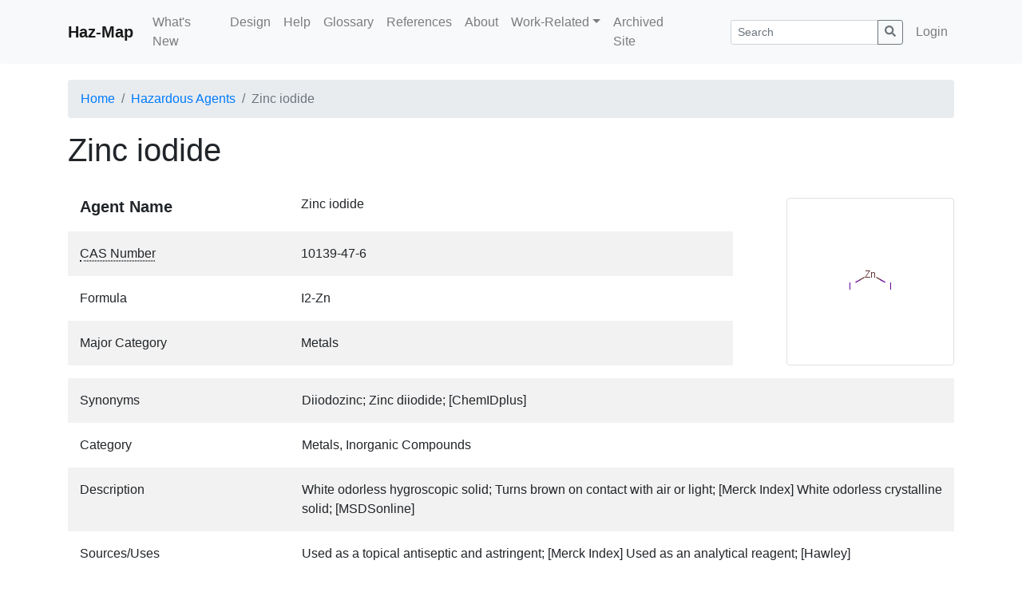

--- FILE ---
content_type: text/html; charset=utf-8
request_url: https://haz-map.com/Agents/8751
body_size: 18721
content:
<!DOCTYPE html>
<html lang="en">
  <head>
    <meta http-equiv="Content-Security-Policy" content="default-src 'self' 'unsafe-inline' data: https://www.google-analytics.com https://fonts.googleapis.com https://fonts.gstatic.com https://cdn.tinymce.com; script-src 'self' 'unsafe-inline' https://www.googletagmanager.com https://www.google-analytics.com https://oss.maxcdn.com https://cdnjs.cloudflare.com https://cdn.tinymce.com">
<meta charset="utf-8">
<meta http-equiv="X-UA-Compatible" content="IE=edge">
<meta name="viewport" content="width=device-width, initial-scale=1">

<title>Zinc iodide - Hazardous Agents | Haz-Map</title>
<meta name="description" content="Zinc iodide agent detailed information in Haz-Map database.">
<meta name="keywords" content="">

<!-- Global site tag (gtag.js) - Google Analytics -->
<script async src="https://www.googletagmanager.com/gtag/js?id=UA-156337350-1"></script>
<script>
  window.dataLayer = window.dataLayer || [];
  function gtag(){dataLayer.push(arguments);}
  gtag('js', new Date());

  gtag('config', 'UA-156337350-1');
</script>

<link href="/assets/css/bootstrap.min.css" rel="stylesheet">


<link href="/assets/css/site.min.css?v0.21.05181" rel="stylesheet">

<!-- <link href="/assets/fonts/fontawesome-free-5.11.2/css/all.min.css" rel="stylesheet"> <!--load all styles --> 
<!-- HTML5 shim and Respond.js IE8 support of HTML5 elements and media queries -->
<!--[if lt IE 9]>
    <script src="https://oss.maxcdn.com/html5shiv/3.7.3/html5shiv.min.js"></script>
    <script src="https://oss.maxcdn.com/respond/1.4.2/respond.min.js"></script>
<![endif]-->

<!-- Le fav and touch icons -->
<link rel="shortcut icon" href="/favicon.ico">
<link rel="icon" type="image/png" sizes="32x32" href="/favicon-32x32.png">
<link rel="icon" type="image/png" sizes="16x16" href="/favicon-16x16.png">
<!--link rel="apple-touch-icon" href="/assets/img/apple-touch-icon.png">
<link rel="apple-touch-icon" sizes="72x72" href="/assets/img/apple-touch-icon-72x72.png">
<link rel="apple-touch-icon" sizes="114x114" href="/assets/img/apple-touch-icon-114x114.png"-->

<style type="text/css">
<!--
.item-details-container .row:nth-child(even) {
  background-color: rgba(0,0,0,.05);
}

.item-details-name > div:first-child {
    font-weight: bold;
    font-size: 1.25rem;
}

.item-details-container .row.item-details-subheader > div:first-child > h4 {
    margin-bottom:0;
}

.item-details-container .row > div {
  padding-top:1rem;
  padding-bottom:1rem;
}

.item-details-subheader {
  text-align: center;
}

@media (max-width: 767px) {
  .item-details-container > .row:not(.item-details-subheader):not(.item-details-subrow) > div:first-child,
  .item-details-container > .row.item-details-subrow > div > div.row > div:first-child {
    font-weight: bold;
    padding-bottom: 0;
  }
}


.glossary-term {
  text-decoration: underline;
  text-decoration-style: dotted;
  text-decoration-color: initial;
  text-underline-position: under;
  -webkit-text-decoration-style: dotted;
  -webkit-text-decoration-color: initial;
  -webkit-text-underline-position: under;  
  cursor: help;
}
-->
</style>

<script type="text/javascript">
 var ROOT_URL="";
 var me_id=+0;
 var lng;
</script>

<script type="application/ld+json">
{
  "@context" : "http://schema.org",
  "@type" : "Article",
  "name" : "Zinc iodide",
  "headline" : "Zinc iodide (CAS No. 10139-47-6)",
  "author" : {
    "@type" : "Person",
    "name" : "Jay A. Brown, MD, MPH"
  },
  "datePublished" : "2019-05-13",
  "dateModified": "2023-59-29",
  "image" : "https://haz-map.com/upload/Agents/751/8751.png",
  "description" : "Zinc iodide agent detailed information in Haz-Map database.",
  "articleSection" : "Metals, Inorganic Compounds",
  "articleBody" : "White odorless hygroscopic solid; Turns brown on contact with air or light; [Merck Index] White odorless crystalline solid; [MSDSonline] Corrosive to skin and eyes; [eChemPortal: ERMA] An irritant; [MSDSonline] See &quot;Zinc.&quot; See &quot;Iodine&quot; for the TLV of Iodides.",
  "url" : "https://haz-map.com/Agents/8751",
  "mainEntityOfPage": {
    "@type": "WebPage",
    "@id": "https://haz-map.com/Agents/8751"
  },
  "publisher" : {
    "@type" : "Organization",
    "name" : "Haz-Map",
    "logo": {
      "@type": "ImageObject",
      "url": "https://haz-map.com/assets/img/logo_h60.png"
    }
  }
}
</script>

  </head>
  <body class="fwlayout-std ">
    <nav class="navbar navbar-expand-md navbar-light bg-light rounded site-navbar">
  <div class="container">
    <a class="navbar-brand font-weight-bold" href="/">Haz-Map</a>
    <button class="navbar-toggler" type="button" data-toggle="collapse" data-target="#navbar-collapse" aria-controls="navbar-collapse" aria-expanded="false" aria-label="Toggle navigation">
      <span class="navbar-toggler-icon"></span>
    </button>

    <div class="collapse navbar-collapse" id="navbar-collapse">
      <ul class="navbar-nav mr-auto">
        
<li class="nav-item">
  <a class="nav-link" href="/What-s-New">What&#39;s New</a>

  
</li>

<li class="nav-item">
  <a class="nav-link" href="/Design">Design</a>

  
</li>

<li class="nav-item">
  <a class="nav-link" href="/Help">Help</a>

  
</li>

<li class="nav-item">
  <a class="nav-link" href="/Glossary">Glossary</a>

  
</li>

<li class="nav-item">
  <a class="nav-link" href="/References">References</a>

  
</li>

<li class="nav-item">
  <a class="nav-link" href="/About">About</a>

  
</li>

<li class="nav-item">
  
  <li class="nav-item dropdown">
  <a class="nav-link dropdown-toggle" href="#" id="dd-nav-7" data-toggle="dropdown" aria-haspopup="true" aria-expanded="false">Work-Related</a>
  <div class="dropdown-menu dropdown-menu-left" aria-labelledby="dd-nav-7">
  
    
    <a class="dropdown-item" href="/Work-Related">Questions</a>
    
    
  
    
    <a class="dropdown-item" href="/Work-Related/Allergic-Contact-Dermatitis">Is contact dermatitis work-related?</a>
    
    
  
    
    <a class="dropdown-item" href="/Work-Related/Eczema">Is eczema work-related?</a>
    
    
  
    
    <a class="dropdown-item" href="/Work-Related/Infections">Are infections work-related?</a>
    
    
  
    
    <a class="dropdown-item" href="/Work-Related/Skin-Infections">Are skin infections work-related?</a>
    
    
  
    
    <a class="dropdown-item" href="/Work-Related/Pneumoconioses">Is pulmonary fibrosis work-related?</a>
    
    
  
    
    <a class="dropdown-item" href="/Work-Related/Cancer">Is cancer work-related?</a>
    
    
  
    
    <a class="dropdown-item" href="/Work-Related/Urticaria">Is contact urticaria work-related?</a>
    
    
  
    
    <a class="dropdown-item" href="/Work-Related/Occupational-Asthma-OA">Is asthma work-related?</a>
    
    
  
    
    <a class="dropdown-item" href="/Work-Related/Lead">Is lead poisoning work-related?</a>
    
    
  
    
    <a class="dropdown-item" href="/Work-Related/Toxic-Pneumonitis">Is toxic pneumonitis work-related?</a>
    
    
  
    
    <a class="dropdown-item" href="/Work-Related/Hypersensitivity-Pneumonitis">Is hypersensitivity pneumonitis work-related?</a>
    
    
  
    
    <a class="dropdown-item" href="/Work-Related/Methemoglobinemia">Is methemoglobinemia work-related?</a>
    
    
  
    
    <a class="dropdown-item" href="/Work-Related/Toxic-Hepatitis">Is hepatitis work-related?</a>
    
    
  
  </div>
</li>

</li>

<li class="nav-item">
  <a class="nav-link" href="/default.htm">Archived Site</a>

  
</li>


      </ul>

      
      
      <form class="d-flex flex-fill pl-lg-5 pr-lg-2" method="GET" action="/Search">
        <input name="dofilter" type="hidden" value="1">
        <input name="f[tab]" type="hidden" value="tab1">
          <div class="input-group">
          <input name="f[s]" type="text" value="" class="form-control form-control-sm" placeholder="Search" aria-label="Search">
          <div class="input-group-append">
            <button class="btn btn-outline-secondary btn-sm"><svg xmlns="http://www.w3.org/2000/svg" width="1em" height="1em" fill="currentColor" class="bi bi-search" viewBox="0 0 512 512">
  <path d="M505 442.7L405.3 343c-4.5-4.5-10.6-7-17-7H372c27.6-35.3 44-79.7 44-128C416 93.1 322.9 0 208 0S0 93.1 0 208s93.1 208 208 208c48.3 0 92.7-16.4 128-44v16.3c0 6.4 2.5 12.5 7 17l99.7 99.7c9.4 9.4 24.6 9.4 33.9 0l28.3-28.3c9.4-9.4 9.4-24.6.1-34zM208 336c-70.7 0-128-57.2-128-128 0-70.7 57.2-128 128-128 70.7 0 128 57.2 128 128 0 70.7-57.2 128-128 128z"/>
</svg></button>
          </div>
          </div>
      </form>
      
      

      
      <ul class="navbar-nav">
        <li class="nav-item "><a class="nav-link" href="/Login">Login</a></li>
      </ul>
      

      

    </div>
  </div>
</nav>


    <nav aria-label="breadcrumb" class="container">
  <ol class="breadcrumb">
    <li class="breadcrumb-item"><a href="/">Home</a></li>

    
    
    <li class="breadcrumb-item"><a href="/Agents">Hazardous Agents</a></li>
    

    
  <li class="breadcrumb-item active" aria-current="page">Zinc iodide</li>











  </ol>
</nav>

    <div class="container main-container">
        
        <div class="row">
            
            <div class="col-md-12 main">
    <div class="d-flex flex-wrap justify-content-between align-items-center">
<h1 class="d-inline-block mb-0">Zinc iodide</h1>

</div>

<div class="container item-details-container">

  <div class="row item-details-subrow">
    <div class="col">

      <div class="row item-details-name">
        <div class="col-12 col-md-4">Agent Name</div>
        <div class="col-12 col-md-8">Zinc iodide</div>
      </div>
      

      
      <div class="row">
        <div class="col-12 col-md-4"><span class="glossary-term" data-toggle="popover" data-placement="top" data-trigger="hover" title="CAS #" data-content="Chemical Abstracts Service registry number, a unique number for each chemical in the format xxx-xx-x.">CAS Number</span></div>
        <div class="col-12 col-md-8">10139-47-6</div>
      </div>
      

      
      <div class="row">
        <div class="col-12 col-md-4">Formula</div>
        <div class="col-12 col-md-8">I2-Zn</div>
      </div>
      

      
      <div class="row">
        <div class="col-12 col-md-4">Major Category</div>
        <div class="col-12 col-md-8">Metals</div>
      </div>
      

    </div>
    <div class="col-md-3 text-center text-md-right align-self-end pt-0 pr-md-0">

      
        <img src="/upload/Agents/751/8751.png" class="img-thumbnail img-fluid" alt="Zinc iodide formula graphical representation">
      

    </div>
  </div>


<div class="row">
  <div class="col-12 col-md-3">Synonyms</div>
  <div class="col-12 col-md-9">Diiodozinc; Zinc diiodide; [ChemIDplus]</div>
</div>



<div class="row">
  <div class="col-12 col-md-3">Category</div>
  <div class="col-12 col-md-9">Metals, Inorganic Compounds</div>
</div>



<div class="row">
  <div class="col-12 col-md-3">Description</div>
  <div class="col-12 col-md-9">White odorless hygroscopic solid; Turns brown on contact with air or light; [Merck Index] White odorless crystalline solid; [MSDSonline]</div>
</div>



<div class="row">
  <div class="col-12 col-md-3">Sources/Uses</div>
  <div class="col-12 col-md-9">Used as a topical antiseptic and astringent; [Merck Index] Used as an analytical reagent; [Hawley]</div>
</div>



<div class="row">
  <div class="col-12 col-md-3">Comments</div>
  <div class="col-12 col-md-9">Corrosive to skin and eyes; [eChemPortal: ERMA] An irritant; [MSDSonline] See "Zinc." See "Iodine" for the TLV of Iodides.</div>
</div>






<div class="row">
  <div class="col-12 col-md-3">Biomedical References</div>
  <!-- <div class="col-12 col-md-9"><a href="https://www.ncbi.nlm.nih.gov/pubmed?term=Zinc+iodide%2FAE%20%5Bmh%3Anoexp%5D%20AND%20eng%5Bla%5D%20AND%20human%5Bmh%5D%20AND%20%28Occupational%20Diseases%20%5Bmh%5D%20OR%20Occupational%20Exposure%20%5Bmh%5D%29%20%20AND%20%28tox%5Bsb%5D%29&cmd=search">Search PubMed</a></div> -->
  <div class="col-12 col-md-9"><a href="https://www.ncbi.nlm.nih.gov/pubmed?term=Zinc+iodide%20AND%20human%5Bmh%5D%20AND%20%28Occupational%20Diseases%20%5Bmh%5D%20OR%20Occupational%20Exposure%20%5Bmh%5D%29%20%20AND%20%28tox%5Bsb%5D%29&cmd=search">Search PubMed</a></div>
</div>


<div class="row item-details-subheader">
  <div class="col-12"><h4>Exposure Assessment</h4></div>
</div>













<div class="row">
  <div class="col-12 col-md-3"><span class="glossary-term" data-toggle="popover" data-placement="top" data-trigger="hover" title="TLV" data-content="Threshold limit value. (ACGIH)">TLV (ACGIH)</span></div>
  <div class="col-12 col-md-9">, 0.01 ppm, inhalable fraction and vapor (iodides)</div>
</div>
























<div class="row">
  <div class="col-12 col-md-3"><span class="glossary-term" data-toggle="popover" data-placement="top" data-trigger="hover" title="MAK" data-content="Maximum Allowable Concentration from German Research Foundation (DFG).">MAK</span></div>
  <div class="col-12 col-md-9">0.1 mg/m3 (respirable fraction), 2 mg/m3 (inhalable fraction)-for Zn inorg. compds</div>
</div>

















































<div class="row item-details-subheader">
  <div class="col-12"><h4>Adverse Effects</h4></div>
</div>


























<div class="row">
  <div class="col-12 col-md-3"><span class="glossary-term" data-toggle="popover" data-placement="top" data-trigger="hover" title="Dermatotoxin" data-content="A chemical that can cause skin disease.">Dermatotoxin</span></div>
  <div class="col-12 col-md-9">Skin burns</div>
</div>












<div class="row item-details-subheader">
  <div class="col-12"><h4>Diseases, Processes, and Activities Linked to This Agent</h4></div>
</div>




<div class="row">
  <div class="col-12 col-md-3">Processes</div>
  <div class="col-12 col-md-9">
    <p class="font-weight-bold mb-1">Industrial Processes with risk of exposure:</p>
    <ul class="list-unstyled">
    
      <li><a href="/Processes/167">Using Disinfectants or Biocides</a><li>
    
    </ul>
  </div>
</div>








</div> <!--.item-details-container-->

</div>

        </div>
    </div><!--/.fluid-container-->
    <footer class="site-footer d-print-none">
        <div class="container">
    <hr>
    <div class="row">
        <div class="col">
	    <p>&copy; Haz-Map 2025</p>
        </div>
        <div class="col text-right">
            Developed by <a href="https://www.engineeredit.com/" target="_blank" rel="noopener">Engineered IT</a>
        </div>
    </div>
</div>
    </footer>

    <!-- Placed at the end of the document so the pages load faster -->
<!--script src="/assets/js/lng/.js"></script-->

<script src="/assets/js/jquery-3.5.1.min.js"></script>
<script src="/assets/js/bootstrap.bundle.min.js"></script>

<script src="/assets/js/fw.min.js?v0.21.05181"></script>



<script>
  

  $(document).ready(function(){
    fw.setup_handlers();
    $(function () {
  $('[data-toggle="popover"]').popover()
})

$(function () {
  $('[data-toggle="popover"]').popover()
})

var mark_search_hl = $('mark.shl')
var curr_search_hl = -1

var $search_hl_bar = $('#search-hl-bar')
var search_hl_bar_offset = $search_hl_bar.offset()
var search_hl_bar_height = $search_hl_bar.innerHeight()

var $search_hl_btn_toggle = $('.on-search-hl-toggle')

// ON/OFF BUTTON CONTROL
$search_hl_btn_toggle.hover(
  function (e) {
    if ($search_hl_btn_toggle.data('state') === 'on' && e.type === 'mouseenter' ||
        $search_hl_btn_toggle.data('state') === 'off' && e.type === 'mouseleave')
    {
      $search_hl_btn_toggle.removeClass('btn-secondary').addClass('btn-default')
      $search_hl_btn_toggle.text('Off')
    } else {
      $search_hl_btn_toggle.removeClass('btn-default').addClass('btn-secondary')
      $search_hl_btn_toggle.text('On')
    }
  }
)

$search_hl_btn_toggle.click(function (e) {
  if ($search_hl_btn_toggle.data('state') === 'on') {
    $('mark.shl').removeClass('shl').addClass('shl-none').css('background-color','unset')

    $search_hl_btn_toggle.data('state', 'off')
    $search_hl_btn_toggle.text('Off')
    $search_hl_btn_toggle.removeClass('btn-secondary').addClass('btn-default')

    $('.on-search-hl-prev, .on-search-hl-next').prop("disabled", true)

    unfix_search_hl_bar_()
  } else {
    $('mark.shl-none').removeClass('shl-none').addClass('shl')

    $search_hl_btn_toggle.data('state', 'on')
    $search_hl_btn_toggle.text('On')
    $search_hl_btn_toggle.removeClass('btn-default').addClass('btn-secondary')

    curr_search_hl = -1
    $('.on-search-hl-prev, .on-search-hl-next').prop("disabled", false)
  }
})

// ON/OFF BUTTON CONTROL
$('.on-search-hl-prev, .on-search-hl-next').click(function (e) {
  $('mark.shl').eq(curr_search_hl).css('background-color','unset')

  if ($(this).data('action') === "next") curr_search_hl++
  else curr_search_hl--

  if (curr_search_hl >= mark_search_hl.length) curr_search_hl = 0
  else if (curr_search_hl < 0) curr_search_hl = mark_search_hl.length-1
  $(mark_search_hl[curr_search_hl]).css('background-color','#fff500')

  $([document.documentElement, document.body]).animate({
        scrollTop: $(mark_search_hl[curr_search_hl]).offset().top - search_hl_bar_height - 5
      }, 300, fix_search_hl_bar_ )
})

// SEARCH BAR POSITION CONTROL
function fix_search_hl_bar_() {
  if (
    $search_hl_bar.css('position') !== 'fixed' &&
    $(document).scrollTop() > search_hl_bar_offset.top
  ) {
    $search_hl_bar.css({
        'position': 'fixed',
        'left': search_hl_bar_offset.left+'px',
        'top': 0,
        'background-color': '#fff',
        'border': '1px solid #E2E6EA',
        'padding': '1rem',
        'z-index':100
    })
  }
}

function unfix_search_hl_bar_() {
  $search_hl_bar.attr('style','')
}

$(window).scroll(function() {
  if ($search_hl_bar.css('position') === 'fixed' &&
      $(document).scrollTop() < search_hl_bar_offset.top
  ) {
    unfix_search_hl_bar_()
  }
})

$(window).on('resize', function() {
  var was_fixed = $search_hl_bar.css('position') === 'fixed'

  unfix_search_hl_bar_()
  search_hl_bar_offset = $search_hl_bar.offset()
  if (was_fixed) fix_search_hl_bar_()
})
  });

  
  
</script>





  </body>
</html>


--- FILE ---
content_type: text/css
request_url: https://haz-map.com/assets/css/site.min.css?v0.21.05181
body_size: 1557
content:
.navbar{margin-bottom:20px}.btn-default{color:#111;background-color:#f8f9fa;border-color:#e2e6ea}.btn-default.active,.btn-default:active,.btn-default:focus,.btn-default:hover,.open .dropdown-toggle.btn-default{color:#111;background-color:#e2e6ea;border-color:#e2e6ea}.btn-default.active,.btn-default:active,.open .dropdown-toggle.btn-default{background-image:none}.btn-default.disabled,.btn-default.disabled.active,.btn-default.disabled:active,.btn-default.disabled:focus,.btn-default.disabled:hover,.btn-default[disabled],.btn-default[disabled].active,.btn-default[disabled]:active,.btn-default[disabled]:focus,.btn-default[disabled]:hover,fieldset[disabled] .btn-default,fieldset[disabled] .btn-default.active,fieldset[disabled] .btn-default:active,fieldset[disabled] .btn-default:focus,fieldset[disabled] .btn-default:hover{background-color:#f8f9fa;border-color:#e2e6ea}.btn-default .badge{color:#f8f9fa;background-color:#111}table.list>thead>tr>th[data-sort]{color:#007bff;text-decoration:underline;cursor:pointer}table.list>thead>tr>th[data-sort].active-sort{background-color:#ffc!important}table.list .search{display:none}#modal-custom-cols .sort-arrows{float:right;display:none}#modal-custom-cols .sort-arrows a{padding:0 10px}#modal-custom-cols .col-rows .cb-row:hover{background-color:#ffc}#modal-custom-cols .col-rows .cb-row:hover .sort-arrows{display:block}.btn-fileinput{overflow:hidden;position:relative}.btn-fileinput input{cursor:pointer;position:absolute;right:0;top:0;font-size:200px;opacity:0;opacity:0;outline:0;background:#fff;min-width:100%;min-height:100%}.field-multi-value{height:200px;overflow:auto;border:1px solid #ccc;padding:5px}.fdate-combo .form-control{width:100px;display:inline}.pagination .active a{font-weight:700}.pagination select{display:inline-block;width:auto;vertical-align:top}@media (min-width:768px){.form-group.row>.col-form-label,.form-row>.col-form-label{text-align:right}}form .required:before{content:"*";color:red;font-family:Menlo,Monaco,"Courier New",monospace;line-height:1.2}form [class^=err-]{display:none}form .has-danger label{color:#dc3545}form .has-danger input,form .has-danger select{border-color:#dc3545}form .has-danger .invalid-feedback{display:block}form[data-list-filter]{margin-bottom:.5rem}.form-row{padding-bottom:.2rem}.a_visited a:visited{color:purple}.nobold{font-weight:400}.nowrap{white-space:nowrap}.modal-overflowed{max-height:450px;overflow:auto}.modal-wider .modal-dialog{max-width:850px}.text-nooverflow{text-overflow:ellipsis;overflow:hidden}.twitter-typeahead{width:100%}.twitter-typeahead .tt-hint{top:-3px!important}.btn-std{margin-bottom:.5rem}.w100{width:100px}.data-header{position:fixed;overflow:hidden;background-color:#fff}.data-header table{margin-bottom:0;max-width:none;width:auto}#list-btn-multi{background-color:rgba(255,255,255,.8);padding:10px 10px 10px 0;display:inline-block;bottom:0;left:20px}.floating{position:sticky}div.jGrowl div.hint_green{background-color:#090;color:#fff}div.jGrowl div.hint_error{background-color:#900;color:#fff}div.jGrowl div.jGrowl-closer,div.jGrowl div.jGrowl-notification{border-radius:4px}div.jGrowl div.jGrowl-notification div.jGrowl-close{font-size:1.2em}#sharer{position:absolute;background:#fff;width:235px;height:36px}#sharer:after{left:100%;top:15%;border:solid transparent;content:" ";height:0;width:0;position:absolute;margin-top:0;pointer-events:none;border-bottom:18px solid rgba(255,255,255,0);border-left:12px solid #fff;border-top:0 solid rgba(255,255,255,0)}#sharer a{display:inline-block;padding:9px 14px;line-height:18px;border-bottom:none}#sharer a i{opacity:.5}#sharer a:hover i{opacity:1}.ico-share{display:inline-block;width:18px;height:18px;line-height:18px;background-image:url(../images/v2015/ico-share.png);background-repeat:no-repeat}.ico-facebook{background-position:6px 0}.ico-pinterest{background-position:-43px 0}.ico-twitter{background-position:-99px 0}.ico-linkedin{background-position:-149px 0}.ico-mail{background-position:-198px 0}.fwlayout-std .sidebar-nav{box-shadow:1px 1px 7px #eee;padding:10px;border-radius:4px}.fwlayout-std .sidebar-nav .nav>li>a{padding:5px 10px;color:#2a6aae}.fwlayout-std .sidebar-nav .nav>li.active>a{background-color:#eee}.fwlayout-std .sidebar-nav .nav>.nav-header{padding:5px 10px;color:#868e96}.fwlayout-std .sidebar-nav .glyphicon{color:#aaa}.fwlayout-fluid .sidebar{position:fixed;top:0;bottom:0;left:0;z-index:100;padding:0;box-shadow:inset -1px 0 0 rgba(0,0,0,.1);color:#000}.fwlayout-fluid .sidebar.collapse.show,.fwlayout-fluid .sidebar.collapsing{position:relative}.fwlayout-fluid .sidebar-nav{position:-webkit-sticky;position:sticky;height:calc(100vh - 88px);padding-top:.5rem;overflow-x:hidden;overflow-y:auto}.fwlayout-fluid .sidebar-nav h3{padding:0 1rem}.fwlayout-fluid .sidebar-nav .nav-header{text-transform:uppercase;color:#666;padding-left:1rem;padding-right:1rem;margin-top:1.5rem;margin-bottom:.25rem}.fwlayout-fluid .sidebar-nav .nav-item{-webkit-transition:background 225ms ease-in;transition:background 225ms ease-in}.fwlayout-fluid .sidebar-nav .nav-link{font-weight:600;color:#333}.fwlayout-fluid .sidebar-nav .nav>.nav-item.active{background-color:#fff}.fwlayout-fluid .sidebar-nav .nav>.nav-item.active>a{color:#333}.fwlayout-fluid .sidebar-nav .nav>.nav-item:hover{background-color:#fff}.fwlayout-fluid .sidebar-nav .nav>.nav-item:hover a{color:#555}.fwlayout-fluid .sidebar-nav .glyphicon{color:#929292}.fwlayout-fluid .site-footer{position:absolute;bottom:0;font-size:x-small}@media screen and (max-width:768px){.fwlayout-fluid .site-footer{position:relative}.field-multi-value .custom-control{padding-top:3px;padding-bottom:3px}}.bi{display:inline-block;vertical-align:-.125em;line-height:1}.bi-btn-section i{display:inline-block;line-height:1;font-size:4rem;margin-bottom:.25rem}.bi-btn-section-right i{font-size:1.25rem;line-height:1;vertical-align:middle}.bg-theme-color{background-color:#e9ecef}mark.shl{background-color:unset;font-weight:500;padding-left:0;padding-right:0;padding-top:0;padding-bottom:.1em}mark.shl-none{background-color:unset;font-weight:inherit;padding-left:0;padding-right:0;padding-top:0;padding-bottom:.1em}.w-5{width:5%!important}.w-10{width:10%!important}.w-15{width:15%!important}.w-20{width:20%!important}.w-33{width:33.333333%!important}.table-td-align-middle td,.table-th-align-middle th{vertical-align:middle!important}

--- FILE ---
content_type: application/javascript
request_url: https://haz-map.com/assets/js/fw.min.js?v0.21.05181
body_size: 11761
content:
window.fw={HTML_LOADING:'<span class="spinner-border spinner-border" role="status" aria-hidden="true"></span> Loading...',ok:function(t,a){a=$.extend({},{theme:"hint_green"},a),$.jGrowl(t,a)},error:function(t,a){a=$.extend({},{theme:"hint_error"},a),$.jGrowl(t,a)},alert:function(t,a){a||(a='<i class="glyphicon glyphicon-info-sign"></i> Alert');var e=$("#fw-modal-alert");e.length||($(document.body).append('<div class="modal fade" tabindex="-1" role="dialog" id="fw-modal-alert"><div class="modal-dialog modal-sm" role="document"><div class="modal-content"><div class="modal-header"><h5 class="modal-title"></h5><button type="button" class="close" data-dismiss="modal" aria-label="Close"><span aria-hidden="true">&times;</span></button></div><div class="modal-body"><p></p></div><div class="modal-footer"><button type="button" class="btn btn-primary btn-block" data-dismiss="modal">OK</button></div></div></div></div>'),e=$("#fw-modal-alert")),e.modal("show").find(".modal-title").html(a).end().find(".modal-body p").html(t),e.off("shown.bs.modal").on("shown.bs.modal",function(t){e.find(".btn-primary").focus()})},confirm:function(t,a,e){$.isFunction(a)?(title="",e=a):title=a,title||(title='<i class="glyphicon glyphicon-question-sign"></i> Confirm');var i=$("#fw-modal-confirm");i.length||($(document.body).append('<div class="modal fade" tabindex="-1" role="dialog" id="fw-modal-confirm"><div class="modal-dialog modal-sm" role="document"><div class="modal-content"><div class="modal-header"><h5 class="modal-title"></h5><button type="button" class="close" data-dismiss="modal" aria-label="Close"><span aria-hidden="true">&times;</span></button></div><div class="modal-body"><p></p></div><div class="modal-footer"><button type="button" class="btn btn-primary" data-dismiss="modal">OK</button><button type="button" class="btn btn-default" data-dismiss="modal">Cancel</button></div></div></div></div>'),i=$("#fw-modal-confirm")),i.modal("show").find(".modal-title").html(title).end().find(".modal-body p").html(t),i.off("shown.bs.modal").on("shown.bs.modal",function(t){i.find(".btn-primary").focus()}),i.find(".btn-primary").one("click",function(t){e()})},setup_handlers:function(){fw.make_table_list(".list");var t=$("form[data-list-filter]:first");$(document).on("click",".on-toggle-search",function(a){var e=t.find('input[name="f[is_search]"]'),i=$("table.list .search");i.is(":visible")?(i.hide(),e.val("")):(i.show(),e.val("1"))}),$("table.list").on("keypress",".search input",function(a){if(13==a.which)return a.preventDefault(),t.trigger("submit"),!1}),t.on("submit",function(a){var e=t;if("1"==e.find('input[name="f[is_search]"]').val()){var i=[];$("table.list:first .search input").each(function(t,a){a.value>""&&i.push('<input type="hidden" name="'+a.name.replace(/"/g,"&quot;")+'" value="'+a.value.replace(/"/g,"&quot;")+'">')}),e.append(i.join(""))}}),$(document).on("change",'form[data-list-filter][data-autosubmit] [name^="f["]:input:visible:not([data-nosubmit])',function(){this.form.submit()}),$(document).on("click",".pagination .page-link[data-pagenum]",function(t){var a=$(this),e=a.data("pagenum"),i=a.data("filter")?$(a.data("filter")):$("form[data-list-filter]:first");i&&(t.preventDefault(),$('<input type="hidden" name="f[pagenum]">').val(e).appendTo(i),i.submit())}),$(document).on("change",".on-pagesize-change",function(t){t.preventDefault();var a=$(this),e=a.data("filter")?$(a.data("filter")):$("form[data-list-filter]:first");e&&(e.find('input[name="f[pagesize]"]').val(a.val()),e.submit())}),$(document).on("click",".on-list-chkall",function(t){$(".multicb",this.form).prop("checked",this.checked)}),$(document).on("click",".on-list-chkall, .multicb",function(t){var a=$("#list-btn-multi"),e=$(".multicb:checked").length;e>0?(a.addClass("floating"),a.find(".rows-num").text(e)):(a.removeClass("floating"),a.find(".rows-num").text(""))}),$(document).on("click",".on-delete-list-row",function(t){t.preventDefault(),fw.delete_btn(this)}),$(document).on("click",".on-delete-multi",function(t){var a=this;a._is_confirmed||(t.preventDefault(),fw.confirm("Are you sure to delete multiple selected records?",function(){a._is_confirmed=!0,$(a).click()}))}),fw.setup_cancel_form_handlers(),fw.setup_autosave_form_handlers(),fw.process_form_errors()},setup_cancel_form_handlers:function(){$(document).on("click",".on-cancel",function(t){t.preventDefault();var a=$(this),e=a.prop("href");e||(e=a.data("href")),fw.cancel_form(this.form,e)});var t=$("form[data-check-changes]");t.length&&($("body").on("change","form[data-check-changes]",function(){$(this).data("is-changed",!0)}),$("body").on("submit","form[data-check-changes]",function(){$(this).data("is-changed-submit",!0)}),$(window).on("beforeunload",function(a){var e=!1;if(t.each(function(t,a){var i=$(a);if(!0===i.data("is-changed")&&!0!==i.data("is-changed-submit"))return e=!0,!1}),e)return"There are unsaved changes.\nDo you really want to Cancel editing the Form?"}))},cancel_form:function(t,a){var e=$(t);return!0===e.data("is-ajaxsubmit")?(setTimeout(function(){fw.cancel_form(t,a)},500),!1):(!0===e.data("is-changed")?fw.confirm("<strong>There are unsaved changes.</strong><br>Do you really want to Cancel editing the Form?",function(){e.data("is-changed",!1),window.location=a}):window.location=a,!1)},setup_autosave_form_handlers:function(){var t=$("form[data-autosave]");function a(t,a){var e="",i="";0==a||(1==a?(e="badge-danger",i="not saved"):2==a&&(e="badge-success",i="saved"));var n='<span class="badge '+e+'">'+i+"</span>";$(t).find(".form-saved-status").html(n),$(".form-saved-status-global").html(n)}t.length&&(t.on("submit",function(t){var a=$(this);if(!0===a.data("is-ajaxsubmit"))return t.preventDefault(),!1;a.data("is-submitting",!0)}),$("body").on("change","form[data-autosave]",function(t){var e=$(this);e.data("is-changed",!0),a(e,1)}),$("body").on("keyup","form[data-autosave] :input:not([data-noautosave])",function(t){var e=$(this);if(e.data("oldval")!==e.val()){var i=$(this.form);i.data("is-changed",!0),a(i,1)}}),$("body").on("focus","form[data-autosave] :input:not([data-noautosave])",function(t){var a=$(this);a.data("oldval",a.val())}),$("body").on("blur","form[data-autosave] :input:not([data-noautosave])",function(t){var a=$(this.form);!0===a.data("is-changed")&&a.trigger("autosave")}),$("body").on("autosave","form[data-autosave]",function(t){var e=$(this);if(!0===e.data("is-submitting")||!0===e.data("is-ajaxsubmit"))return!1;e.data("is-ajaxsubmit",!0);var i={};e.data("autosave-sticky")&&(i={sticky:!0}),e.ajaxSubmit({dataType:"json",success:function(t){$("#fw-form-msg").hide(),fw.clean_form_errors(e),t.success?(e.data("is-changed",!1),a(e,2),t.is_new&&t.location?window.location=t.location:e.data("is-ajaxsubmit",!1)):(e.data("is-ajaxsubmit",!1),t.ERR&&fw.process_form_errors(e,t.ERR),fw.error(t.err_msg?t.err_msg:"Auto-save error. Press Save manually.",i)),t.msg&&fw.ok(t.msg,i),e.trigger("autosave-success",[t])},error:function(t){e.data("is-ajaxsubmit",!1)}})}))},clean_form_errors:function(t){(t=$(t)).find(".has-danger").removeClass("has-danger"),t.find(".is-invalid").removeClass("is-invalid"),t.find('[class^="err-"]').removeClass("invalid-feedback")},process_form_errors:function(t,a){var e="form[data-errors]";t&&(e=$(t)),$(e).each(function(t,e){var i=$(e),n=a||i.data("errors");n&&console.log(n),$.isPlainObject(n)&&$.each(n,function(t,a){var e=i.find('[name="item['+t+']"],[name="'+t+'"]');if(e.length&&(e.closest(".form-group, .form-row").not(".noerr").addClass("has-danger"),e.addClass("is-invalid"),!0!==a&&a.length)){var n=e.parent();n.is(".input-group")&&(n=n.parent()),n.find(".err-"+a).addClass("invalid-feedback")}})})},delete_btn:function(t){return fw.confirm("<strong>ARE YOU SURE</strong> to delete this item?",function(){var a=$(t).parents("form:first").find("input[name=XSS]").val(),e=t.href+(t.href.match(/\?/)?"&":"?")+"XSS="+a;$("#FOneDelete").attr("action",e).submit()}),!1},make_table_list:function(t){var a=$(t);if(a.length){var e=a.data("filter")?$(a.data("filter")):$("form[data-list-filter]:first");a.on("dblclick","tbody tr",function(t){var a=$(this).data("url");a&&(window.location=a)});var i=a.data("rowtitle");void 0===i&&(i="Double click to Edit");var n="tbody tr";"explicit"==a.data("rowtitle-type")&&(n="tbody tr td.rowtitle"),a.find(n).attr("title",i);var o=a.find("tr[data-sortby]"),s=o.data("sortby"),r="desc"==o.data("sortdir")?"glyphicon-arrow-up":"glyphicon-arrow-down";o.find('th[data-sort="'+s+'"]').addClass("active-sort").prepend('<span class="glyphicon '+r+' float-right"></span>'),o.on("click","th[data-sort]",function(){var t=$(this),a=o.data("sortdir");a=t.is(".active-sort")?"desc"==a?"asc":"desc":"asc",e&&($('input[name="f[sortdir]"]',e).val(a),$('input[name="f[sortby]"]',e).val(t.data("sort")),e.submit())}),$(window).bind("resize, scroll",function(t){clearTimeout(window.to_scrollable),window.to_scrollable=setTimeout(function(t){fw.apply_scrollable_table(a)},10)})}},apply_scrollable_table:function(t,a){if((t=$(t)).length){var e=t.closest(".scrollable");e.length||(t.wrap('<div class="scrollable">'),e=t.closest(".scrollable"));var i=e.find(".data-header"),n=e.offset();if((window.pageYOffset||document.documentElement.scrollTop)<n.top)return i.remove(),void t.find("thead").css({visibility:""});if(!i.length||a){i.remove(),t.find("thead:first").css({visibility:"hidden"});var o=t.find("thead:first").clone(!0);o.css({visibility:""});var s=$("<table></table>").width(t.width()).append(o);s[0].className=t[0].className,s.removeClass("data-table");var r=t.find("thead:first > tr > th"),l=s.find("thead:first > tr > th");r.each(function(t,a){l.eq(t).outerWidth($(this).outerWidth())}),i=$('<div class="data-header"></div>').append(s).css({top:0,left:n.left-window.scrollX}),e.append(i)}else i.css({left:n.left-window.scrollX})}},setup_mailto:function(){$("a[data-mail-name]").each(function(t,a){var e=$(a),i=e.data("mail-name");if(i>""){var n=e.data("mail-domain"),o=e.data("mail");a.href="mailto:"+i+"@"+n+(o>""?"?"+o:""),""===e.text()&&e.text(i+"@"+n)}else e.text("")})},title2url:function(t,a){var e=$(t).val();e=(e=(e=(e=e.toLowerCase()).replace(/^\W+/,"")).replace(/\W+$/,"")).replace(/\W+/g,"-"),$(a).val(e)},field_insert_at_cursor:function(t,a){if(document.selection)t.focus(),sel=document.selection.createRange(),sel.text=a;else if(t.selectionStart||"0"==t.selectionStart){var e=t.selectionStart,i=t.selectionEnd;t.value=t.value.substring(0,e)+a+t.value.substring(i,t.value.length),t.selectionStart=e+a.length,t.selectionEnd=e+a.length}else t.value+=a},toggle_share:function(t){t.preventDefault();var a=$(this);if(!!(o=$("#sharer")).length||$(document).on("click","#sharer a",click_share),o.remove(),!o.length||o[0].el!=this){var e=a.data(),i={url:e.url?e.url:window.location.href,title:e.iname?e.iname:document.title},n=a.offset(),o=$('<div id="sharer"><a href="#" data-share="facebook"><i class="ico-share ico-facebook"></i></a><a href="#" data-share="pinterest"><i class="ico-share ico-pinterest"></i></a><a href="#" data-share="twitter"><i class="ico-share ico-twitter"></i></a><a href="#" data-share="linkedin"><i class="ico-share ico-linkedin"></i></a><a href="#" data-share="mail"><i class="ico-share ico-mail"></i></a></div>');$(document.body).append(o);var s=e.top?e.top:7,r=e.left?e.left:-o.width()-12;o.css("top",n.top+s).css("left",n.left+r),o[0].el=this,o[0].config=i}},click_share:function(t){t.preventDefault();var a,e=$("#sharer"),i=e[0].config,n=$(this).data("share"),o=encodeURIComponent(i.url),s=encodeURIComponent(i.title);if("facebook"==n?a="https://www.facebook.com/sharer/sharer.php?u="+o+"&t="+s:"pinterest"==n?a="http://pinterest.com/pin/create/button/?url="+o+"&description="+s:"twitter"==n?a="https://twitter.com/intent/tweet?source="+o+"&text="+s:"linkedin"==n?a="http://www.linkedin.com/shareArticle?mini=true&url="+o+"&title="+s+"&summary=&source="+o:"mail"==n&&(a="mailto:?subject="+s+"&body="+o),a>""){var r=screen.height/2-175,l="toolbar=no,location=no,status=no,menubar=no,scrollbars=yes,resizable=yes,left="+(screen.width/2-250)+",top="+r+",width=500,height=350";window.open(a,"share_popup",l)}e.remove()},ajaxify_list_navigation:function(t,a){$(t).on("click","a",function(t){t.preventDefault(),a(this)})}};